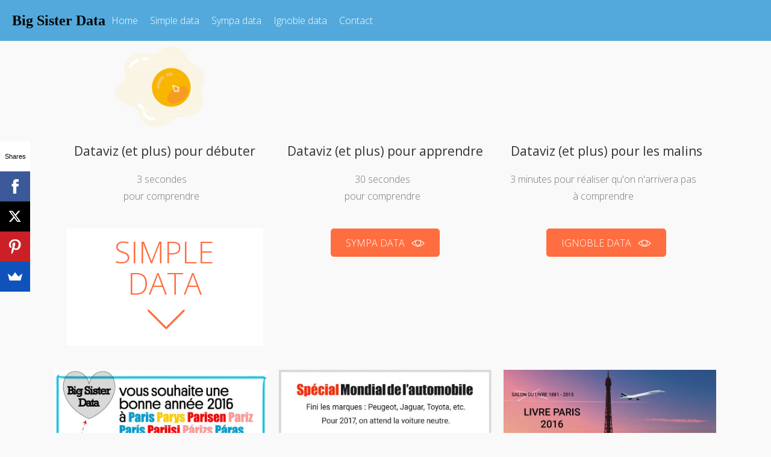

--- FILE ---
content_type: text/html; charset=UTF-8
request_url: http://bigsister-data.com/simple/
body_size: 8187
content:

<!DOCTYPE html>

<html lang="fr-FR" >

<head>

<meta charset="UTF-8">

<meta name="viewport" content="width=device-width, initial-scale=1">

<link rel="profile" href="https://gmpg.org/xfn/11">

<link rel="pingback" href="http://bigsister-data.com/xmlrpc.php">


<title>Simple data &#8211; Big Sister Data</title>
<link rel='dns-prefetch' href='//fonts.googleapis.com' />
<link rel='dns-prefetch' href='//s.w.org' />
<link href='https://fonts.gstatic.com' crossorigin rel='preconnect' />
<link rel="alternate" type="application/rss+xml" title="Big Sister Data &raquo; Flux" href="http://bigsister-data.com/feed/" />
<link rel="alternate" type="application/rss+xml" title="Big Sister Data &raquo; Flux des commentaires" href="http://bigsister-data.com/comments/feed/" />
<link rel='stylesheet' id='wp-block-library-css'  href='http://bigsister-data.com/wp-includes/css/dist/block-library/style.min.css?ver=5.2.23' type='text/css' media='all' />
<link rel='stylesheet' id='ultimate-icons-css'  href='http://bigsister-data.com/wp-content/uploads/bb-plugin/icons/ultimate-icons/style.css?ver=2.2.0.6' type='text/css' media='all' />
<link rel='stylesheet' id='jquery-magnificpopup-uabb-css'  href='http://bigsister-data.com/wp-content/plugins/bb-ultimate-addon/assets/css/global-styles/jquery.magnificpopup.css?ver=5.2.23' type='text/css' media='all' />
<link rel='stylesheet' id='fl-builder-layout-383-css'  href='http://bigsister-data.com/wp-content/uploads/bb-plugin/cache/383-layout.css?ver=a4ed72c815e21e227788ef09d3b9ffff' type='text/css' media='all' />
<link rel='stylesheet' id='contact-form-7-css'  href='http://bigsister-data.com/wp-content/plugins/contact-form-7/includes/css/styles.css?ver=5.1.3' type='text/css' media='all' />
<link rel='stylesheet' id='googleFontsHeader-css'  href='https://fonts.googleapis.com/css?family=Open+Sans&#038;ver=5.2.23' type='text/css' media='all' />
<link rel='stylesheet' id='googleFontsFooter-css'  href='https://fonts.googleapis.com/css?family=Oswald&#038;ver=5.2.23' type='text/css' media='all' />
<link rel='stylesheet' id='tesseract-style-css'  href='http://bigsister-data.com/wp-content/themes/tesseract-free-theme/style.css?ver=1.0.0' type='text/css' media='all' />
<link rel='stylesheet' id='tesseract-fonts-css'  href='//fonts.googleapis.com/css?family=Open+Sans%3A400%2C300%2C300italic%2C400italic%2C600%2C600italic%2C700%2C700italic%2C800%2C800italic&#038;subset=latin%2Cgreek%2Cgreek-ext%2Cvietnamese%2Ccyrillic-ext%2Ccyrillic%2Clatin-ext&#038;ver=1.0.0' type='text/css' media='all' />
<link rel='stylesheet' id='tesseract-icons-css'  href='http://bigsister-data.com/wp-content/themes/tesseract-free-theme/css/typicons.css?ver=1.0.0' type='text/css' media='all' />
<link rel='stylesheet' id='fontawesome-css'  href='http://bigsister-data.com/wp-content/themes/tesseract-free-theme/css/font-awesome.min.css?ver=4.4.0' type='text/css' media='all' />
<link rel='stylesheet' id='tesseract-site-banner-css'  href='http://bigsister-data.com/wp-content/themes/tesseract-free-theme/css/site-banner.css?ver=1.0.0' type='text/css' media='all' />
<style id='tesseract-site-banner-inline-css' type='text/css'>
.site-header,
	.main-navigation ul ul a,
	#header-right-menu ul ul a,
	.site-header .cart-content-details { background-color: rgb(83, 169, 219); }
	.site-header .cart-content-details:after { border-bottom-color: rgb(83, 169, 219); }

	.home .site-header,
	#page .site-header,
	.home .main-navigation ul ul a,
	.top-navigation li ul.sub-menu li a,
	.home #header-right ul ul a,
	.home .site-header .cart-content-details { background-color: rgba(83, 169, 219,1); }
	.home .site-header .cart-content-details:after { border-bottom-color: rgba(83, 169, 219,1); }

	.site-header,
	#header-button-container-inner,
	#header-button-container-inner a,
	.site-header h1,
	.site-header h2,
	.site-header h3,
	.site-header h4,
	.site-header h5,
	.site-header h6,
    .site-header h2 a{ color: #ffffff; }

	#masthead_TesseractTheme .search-field { color: #ffffff; }
	
	.site-header a,
	.main-navigation ul ul a,
	#header-right-menu ul li a,
	.menu-open,
	.dashicons.menu-open,
	.menu-close,
	.dashicons.menu-close { color: #ffffff; }

	.site-header a:hover,
	.main-navigation ul ul a:hover,
	#header-right-menu ul li a:hover,
	.menu-open:hover,
	.dashicons.menu-open:hover,
	.menu-close:hover,
	.dashicons.menu-open:hover { color: #d1ecff; }

	/* Header logo height */

	#site-banner .site-logo img {
		height: 40px;
		}

	#masthead_TesseractTheme {
		padding-top: 10px;
		padding-bottom: 10px;
		}

	/* Header width props */

	#site-banner-left {
		width: 60%;
		}

	#site-banner-right {
		width: 40%;
		}
	.top-navigation li ul.sub-menu li a:hover{ background:#000!important;}
	#site-banner-left {
				width: 100%;
			}

			#site-banner-right {
				display: none;
				padding: 0;
				margin: 0;
			}
		
		.icon-shopping-cart, .woocart-header .cart-arrow, .woocart-header .cart-contents {
			color: #fff;
		}
	
</style>
<link rel='stylesheet' id='tesseract-footer-banner-css'  href='http://bigsister-data.com/wp-content/themes/tesseract-free-theme/css/footer-banner.css?ver=1.0.0' type='text/css' media='all' />
<style id='tesseract-footer-banner-inline-css' type='text/css'>
.site-footer {
		background-color: #53a9db;
		color: #ffffff
	}
	
	.site-footer { background-color: #53a9db; }

	.home .site-footer,
	.home .site-footer { background-color: #53a9db; }
	

	#colophon_TesseractTheme .search-field { color: #ffffff; }
	#colophon_TesseractTheme .search-field.watermark { color: #ccc; }

	#colophon_TesseractTheme h1,
	#colophon_TesseractTheme h2,
	#colophon_TesseractTheme h3,
	#colophon_TesseractTheme h4,
	#colophon_TesseractTheme h5,
	#colophon_TesseractTheme h6 { color: #ffffff; }
	
	
	#bloglist_title h1.entry-title,
	#bloglist_title h2.entry-title,
	#bloglist_title h3.entry-title,
	#bloglist_title h4.entry-title,
	#bloglist_title h5.entry-title,
	#bloglist_title h6.entry-title, 
	#bloglist_title h2.entry-title a,
	#blogpost_title h1.entry-title{ color: #000000; display: block; }
	

	#bloglist_morebutton .blmore,
	#bloglist_morebutton .blmore a,
	#bloglist_morebutton .blmore a:hover{ color: #ffffff; }
	
	
	.summary h1,
	#prodlist_title h3, 
	#prodlist_title h3 a{ color: #000000; }
	
	.woocommerce div.product p.price, .woocommerce div.product span.price,
	.wooshop-price .sales-price, .wooshop-price .regular-pricenew{ color: #000000; }
	
	
	

	#colophon_TesseractTheme a { color: #ffffff; }

	#colophon_TesseractTheme a:hover { color: #d1ecff; }

	#horizontal-menu-before,
	#horizontal-menu-after { border-color: rgba(255, 255, 255, 0.25); }

	#footer-banner.footbar-active { border-color: rgba(255, 255, 255, 0.15); }

	#footer-banner .site-logo img { height: 40px; }

	#colophon_TesseractTheme {
		padding-top: 10px;
		padding-bottom: 10px;
		}

	#horizontal-menu-wrap {
		width: 60%;
		}

	#footer-banner-right	{
		width: 40%;
		}

	#footer-banner {
			max-width: 100%;
			padding: 0 20px;
		}
</style>
<link rel='stylesheet' id='dashicons-css'  href='http://bigsister-data.com/wp-includes/css/dashicons.min.css?ver=5.2.23' type='text/css' media='all' />
<link rel='stylesheet' id='tesseract-sidr-style-css'  href='http://bigsister-data.com/wp-content/themes/tesseract-free-theme/css/jquery.sidr.css?ver=1.0.0' type='text/css' media='all' />
<style id='tesseract-sidr-style-inline-css' type='text/css'>
.sidr {
		background-color: #336ca6;
		}

	.sidr .sidr-class-menu-item a,
	.sidr .sidr-class-menu-item span { color: #fff; }


	.sidr .sidr-class-menu-item ul li a,
	.sidr .sidr-class-menu-item ul li span {
		color: rgba(255, 15, , 0.8);
	}

	.sidr .sidr-class-menu-item a:hover,
	.sidr .sidr-class-menu-item span:hover,
	.sidr .sidr-class-menu-item:first-child a:hover,
	.sidr .sidr-class-menu-item:first-child span:hover { color: #fff; }

	.sidr .sidr-class-menu-item ul li a:hover,
	.sidr .sidr-class-menu-item ul li span:hover,
	.sidr .sidr-class-menu-item ul li:first-child a:hover,
	.sidr .sidr-class-menu-item ul li:first-child span:hover { color: rgba(255, 15, , 0.8); }

	.sidr ul li > a:hover,
	.sidr ul li > span:hover,
	.sidr > div > ul > li:first-child > a:hover,
	.sidr > div > ul > li:first-child > span:hover,
	.sidr ul li ul li:hover > a,
	.sidr ul li ul li:hover > span {
		background: rgba(0, 0, 0, 0.2);

		}

	/* Shadows and Separators */

	.sidr ul li > a,
	.sidr ul li > span,
	#sidr-id-header-button-container-inner > * {
		-webkit-box-shadow: inset 0 -1px rgba( 0 ,0 ,0 , 0.2);
		-moz-box-shadow: inset 0 -1px rgba( 0 ,0 ,0 , 0.2);
		box-shadow: inset 0 -1px rgba( 0 ,0 ,0 , 0.2);
	}

	.sidr > div > ul > li:last-of-type > a,
	.sidr > div > ul > li:last-of-type > span,
	#sidr-id-header-button-container-inner > *:last-of-type {
		box-shadow: none;
		}

	.sidr ul.sidr-class-hr-social li a,
	.sidr ul.sidr-class-hr-social li a:first-child {
		-webkit-box-shadow: 0 1px 0 0px rgba( 0 ,0 ,0, .25);
		-moz-box-shadow: 0 1px 0 0px rgba( 0 ,0 ,0, .25);
		box-shadow: 0 1px 0 0px rgba( 0 ,0 ,0, .25);
	}

	/* Header Right side content */

	.sidr-class-search-field,
	.sidr-class-search-form input[type='search'] {
		background: rgba(255, 255, 255, 0.15);
		color: ;
	}

	.sidr-class-hr-social {
		background: rgba(255, 255, 255, 0.15);
	}

	#sidr-id-header-button-container-inner,
	#sidr-id-header-button-container-inner > h1,
	#sidr-id-header-button-container-inner > h2,
	#sidr-id-header-button-container-inner > h3,
	#sidr-id-header-button-container-inner > h4,
	#sidr-id-header-button-container-inner > h5,
	#sidr-id-header-button-container-inner > h6 {
		background: rgba(0, 0, 0, 0.2);
		color: ;
	}

	#sidr-id-header-button-container-inner a,
	#sidr-id-header-button-container-inner button {
		color: ;
	}

	#sidr-id-header-button-container-inner a:hover,
	#sidr-id-header-button-container-inner button:hover {
		color: ;
	}

	/*
	.sidr ul li > a,
	.sidr ul li > span,
	#header-button-container *,
	#sidr-id-header-button-container-inner button {
		-webkit-box-shadow: inset 0 -1px rgba(255, 255, 255, 0.1);
		-moz-box-shadow: inset 0 -1px rgba(255, 255, 255, 0.1);
		box-shadow: inset 0 -1px rgba(255, 255, 255, 0.1);
	}
	*/
	
</style>
<link rel='stylesheet' id='fl-builder-google-fonts-dfb081f1d82825aa7cada8dd81b26aa7-css'  href='https://fonts.googleapis.com/css?family=Roboto%3Aregular&#038;ver=5.2.23' type='text/css' media='all' />
<script type='text/javascript' src='http://bigsister-data.com/wp-includes/js/jquery/jquery.js?ver=1.12.4-wp'></script>
<script type='text/javascript' src='http://bigsister-data.com/wp-includes/js/jquery/jquery-migrate.min.js?ver=1.4.1'></script>
<script type='text/javascript' src='http://bigsister-data.com/wp-includes/js/imagesloaded.min.js?ver=5.2.23'></script>
<script type='text/javascript' src='http://bigsister-data.com/wp-content/themes/tesseract-free-theme/js/modernizr.custom.min.js?ver=1.0.0'></script>
<script type='text/javascript'>
/* <![CDATA[ */
var tesseract_vars = {"hpad":"","fpad":""};
/* ]]> */
</script>
<script type='text/javascript' src='http://bigsister-data.com/wp-content/themes/tesseract-free-theme/js/helpers.js?ver=5.2.23'></script>
<script type='text/javascript' src='http://bigsister-data.com/wp-content/themes/tesseract-free-theme/importer/js/elementor.js?ver=5.2.23'></script>
<link rel='https://api.w.org/' href='http://bigsister-data.com/wp-json/' />
<link rel="EditURI" type="application/rsd+xml" title="RSD" href="http://bigsister-data.com/xmlrpc.php?rsd" />
<link rel="wlwmanifest" type="application/wlwmanifest+xml" href="http://bigsister-data.com/wp-includes/wlwmanifest.xml" /> 
<meta name="generator" content="WordPress 5.2.23" />
<link rel="canonical" href="http://bigsister-data.com/simple/" />
<link rel='shortlink' href='http://bigsister-data.com/?p=383' />
<link rel="alternate" type="application/json+oembed" href="http://bigsister-data.com/wp-json/oembed/1.0/embed?url=http%3A%2F%2Fbigsister-data.com%2Fsimple%2F" />
<link rel="alternate" type="text/xml+oembed" href="http://bigsister-data.com/wp-json/oembed/1.0/embed?url=http%3A%2F%2Fbigsister-data.com%2Fsimple%2F&#038;format=xml" />
		<style type='text/css'>
			#footer-banner-right{
				font-family:Oswald ;
			}
			#footer-banner-centre{
				font-family:Oswald ;
			}
			.site-title span{
				color:#000000;
			}

			.regular-price{color: #FF0000 !important;}
			.price del{ color: #FF0000 !important;}
 			.wooshop-price.wooprice-nonbold.price-tesseract del{ color: #FF0000 !important;}

			.top-navigation li.current-menu-item.current_page_item a
			{
				color:  !important;
			}
		
			.top-navigation ul li > a{
					font-family:Open Sans ;
					color: #ffffff;
				}
			#header-right-menu ul li > a{
					font-family:Open Sans;
				}

			.top-navigation ul ul li > a{
				font-family:Open Sans;
			}
			#header-right-menu ul ul li > a{
				font-family:Open Sans;
			}

			.top-navigation ul li > a{
					letter-spacing:px ;
				}
			#header-right-menu ul li > a{
					letter-spacing:px ;
				}

			.top-navigation ul ul li > a{
				letter-spacing:px ;
			}
			#header-right-menu ul ul li > a{
				letter-spacing:px ;
			}

			.top-navigation ul li > a{
					font-size:px ;
				}
			#header-right-menu ul li > a{
					font-size:px ;
				}

			.top-navigation ul ul li > a{
				font-size:px ;
			}
			#header-right-menu ul ul li > a{
				font-size:px ;
			}

			.top-navigation ul li > a{
					font-weight:100 ;
				}
			#header-right-menu ul li > a{
					font-weight:100 ;
				}

			.top-navigation ul ul li > a{
				font-weight:100 ;
			}
			#header-right-menu ul ul li > a{
				font-weight:100 ;
			}

			.top-navigation ul li > a{
					font-style: ;
				}
			#header-right-menu ul li > a{
					font-style: ;
				}


			#footer-right-menu ul li > a{
					font-family:Oswald ;
			}
			
			#footer-horizontal-menu ul li > a{
					font-family:Oswald ;
			}
			.banner-right.content-html{
					font-family:Oswald ;
			}
			#footer-banner-right{
					letter-spacing:px ;
				}
			#footer-banner-centre{
					letter-spacing:px ;
				}
			

			#footer-right-menu ul li > a{
					letter-spacing:px ;
				}
			#footer-horizontal-menu ul li > a{
					letter-spacing:px ;
				}
			
			#footer-right-menu ul li > a{
					font-size:px ;
				}
			#footer-horizontal-menu ul li > a{
					font-size:px ;
				}
			#footer-banner-centre{
					font-size:px ;
				}
			#footer-banner-right{
					font-size:px ;
				}

			#footer-right-menu ul li > a{
					font-weight: ;
				}
			#footer-horizontal-menu ul li > a{
					font-weight: ;
				}

			#footer-banner-centre{
					font-weight: ;
				}
			#footer-banner-right{
					font-weight: ;
				}

			#footer-right-menu ul li > a{
					font-style: ;
				}
			#footer-horizontal-menu ul li > a{
					font-style: ;
				}

			#footer-banner-right{
					font-style: ;
				}
				#footer-banner-centre{
					font-style: ;
				}
			#horizontal-menu-before{
					font-style: ;
					font-size:px ;
					font-weight: ;
					letter-spacing:px ;
					font-family:Oswald ;
				}
		</style>
	<noscript><style>#sidebar-footer aside {border: none!important;}</style></noscript>		<style type='text/css'>
			.top-navigation ul ul li > a{
				color:#000000 ;
			}
		</style>
			<style type="text/css">.recentcomments a{display:inline !important;padding:0 !important;margin:0 !important;}</style>
		<link rel="icon" href="http://bigsister-data.com/wp-content/uploads/2016/04/cropped-oeil-32x32.png" sizes="32x32" />
<link rel="icon" href="http://bigsister-data.com/wp-content/uploads/2016/04/cropped-oeil-192x192.png" sizes="192x192" />
<link rel="apple-touch-icon-precomposed" href="http://bigsister-data.com/wp-content/uploads/2016/04/cropped-oeil-180x180.png" />
<meta name="msapplication-TileImage" content="http://bigsister-data.com/wp-content/uploads/2016/04/cropped-oeil-270x270.png" />

<!--[if gte IE 9]>

  <style type="text/css">

    .gradient {

       filter: none;

    }

  </style>

<![endif]-->

</head>




<body class="page-template page-template-full-width-page page-template-full-width-page-php page page-id-383 frontend beaver-on fl-builder">


<div id="page" class="hfeed site">

<a class="skip-link screen-reader-text" href="#content_TesseractTheme">

Skip to content
</a>






<header id="masthead_TesseractTheme" class="site-header pos-relative menusize-fullwidth no-header-image" role="banner">

  <div id="site-banner" class="cf nothing blogname">

    <div id="site-banner-main" class="no-right">
            <div id="mobile-menu-trigger-wrap" class="cf"><a class="menu-open dashicons dashicons-menu" href="#" id="mobile-menu-trigger"></a></div>
      
      <div id="site-banner-left">

        <div id="site-banner-left-inner">

          
              <div class="site-branding">

                
                <h1 class="site-title"><a href="http://bigsister-data.com/" rel="home">

                  <span style="font-family:none; font-style:normal; font-weight:900;">
                    Big Sister Data                  </span>

                  </a></h1>

                
              </div>

              <!-- .site-branding -->

              
          
          <nav id="site-navigation" class="mob-showit main-navigation top-navigation fullwidth" role="navigation">

            <ul id="menu-main-scroll" class="nav-menu"><li id="menu-item-2020" class="menu-item menu-item-type-post_type menu-item-object-page menu-item-home menu-item-2020"><a href="http://bigsister-data.com/">Home</a></li>
<li id="menu-item-1980" class="menu-item menu-item-type-post_type menu-item-object-page current-menu-item page_item page-item-383 current_page_item menu-item-1980"><a href="http://bigsister-data.com/simple/" aria-current="page">Simple data</a></li>
<li id="menu-item-1982" class="menu-item menu-item-type-post_type menu-item-object-page menu-item-1982"><a href="http://bigsister-data.com/sympa/">Sympa data</a></li>
<li id="menu-item-1981" class="menu-item menu-item-type-post_type menu-item-object-page menu-item-1981"><a href="http://bigsister-data.com/ignoble/">Ignoble data</a></li>
<li id="menu-item-2021" class="menu-item menu-item-type-post_type menu-item-object-page menu-item-2021"><a href="http://bigsister-data.com/contact/">Contact</a></li>
</ul>
          </nav>

          <!-- #site-navigation -->

          

          
        </div>

      </div>

      


<div id="site-banner-right" class="banner-right no-right-content">



            



                        

            

   



     



</div>
    </div>

  </div>

</header>


<!-- #masthead -->


<div id="content_TesseractTheme" class="cf site-content">

<style type="text/css">

  @media screen and (max-width:768px) {
    #site-banner .site-logo img {
            max-width: 100px !important;
            height: auto !important;
        }
  }
</style>


	<div id="primary" class="full-width-page no-sidebar">

		<main id="main" class="site-main" role="main">



		


			
			


				

<article id="post-383" class="post-383 page type-page status-publish hentry">

	
    
		
	
	

	<div class="entry-content">
		<div class="fl-builder-content fl-builder-content-383 fl-builder-content-primary" data-post-id="383"><div class="fl-row fl-row-fixed-width fl-row-bg-none fl-node-5999adaa8d3e8" data-node="5999adaa8d3e8">
	<div class="fl-row-content-wrap">
						<div class="fl-row-content fl-row-fixed-width fl-node-content">
		
<div class="fl-col-group fl-node-5999adaa984f2" data-node="5999adaa984f2">
			<div class="fl-col fl-node-5999adaa9860a" data-node="5999adaa9860a">
	<div class="fl-col-content fl-node-content">
	<div class="fl-module fl-module-heading-module fl-node-5999aa8e2215d fl-visible-mobile" data-node="5999aa8e2215d">
	<div class="fl-module-content fl-node-content">
		<h2>SIMPLE DATA</h2>

<h4>3 secondes pour comprendre</h4>

	</div>
</div>
	</div>
</div>
	</div>
		</div>
	</div>
</div>
<div class="fl-row fl-row-full-width fl-row-bg-none fl-node-57dd779b48eca" data-node="57dd779b48eca">
	<div class="fl-row-content-wrap">
						<div class="fl-row-content fl-row-fixed-width fl-node-content">
		
<div class="fl-col-group fl-node-5979d0524818a" data-node="5979d0524818a">
			<div class="fl-col fl-node-5979d052483f9" data-node="5979d052483f9">
	<div class="fl-col-content fl-node-content">
	<div class="fl-module fl-module-photo fl-node-57dd77dbdf8a3 fl-visible-desktop" data-node="57dd77dbdf8a3">
	<div class="fl-module-content fl-node-content">
		<div class="fl-photo fl-photo-align-left" itemscope itemtype="https://schema.org/ImageObject">
	<div class="fl-photo-content fl-photo-img-png">
				<img class="fl-photo-img wp-image-2040 size-thumbnail" src="http://bigsister-data.com/wp-content/uploads/2016/04/simple-data-150x150.png" alt="simple data" itemprop="image" height="150" width="150" title="simple data" srcset="http://bigsister-data.com/wp-content/uploads/2016/04/simple-data-150x150.png 150w, http://bigsister-data.com/wp-content/uploads/2016/04/simple-data-599x600.png 599w, http://bigsister-data.com/wp-content/uploads/2016/04/simple-data-768x769.png 768w, http://bigsister-data.com/wp-content/uploads/2016/04/simple-data-300x300.png 300w, http://bigsister-data.com/wp-content/uploads/2016/04/simple-data.png 900w" sizes="(max-width: 150px) 100vw, 150px" />
					</div>
	</div>
	</div>
</div>
	</div>
</div>
	</div>

<div class="fl-col-group fl-node-597de31198b68" data-node="597de31198b68">
			<div class="fl-col fl-node-59e11ad71642e fl-col-small" data-node="59e11ad71642e">
	<div class="fl-col-content fl-node-content">
	<div class="fl-module fl-module-uabb-call-to-action fl-node-597de3a01f658 fl-visible-desktop-medium" data-node="597de3a01f658">
	<div class="fl-module-content fl-node-content">
		<div class="uabb-module-content uabb-cta-wrap uabb-cta-stacked uabb-cta-center">
	<div class="uabb-cta-text">
		<h2 class="uabb-cta-title">Dataviz (et plus) pour débuter</h2>
		
				<span class="uabb-cta-text-content uabb-text-editor"><p>3 secondes<br /> pour comprendre</p></span>
				
	</div>
	<div class="uabb-cta-button">
		<div class="uabb-module-content uabb-button-wrap uabb-creative-button-wrap uabb-button-width-auto uabb-creative-button-width-auto uabb-button-has-icon uabb-creative-button-has-icon">
		
		<a href="" target="_self" class="uabb-button uabb-creative-button uabb-creative-flat-btn  uabb-none-btn  "  role="button">
						<span class="uabb-button-text uabb-creative-button-text">SIMPLE DATA</span>
							<i class="uabb-button-icon uabb-creative-button-icon uabb-button-icon-after uabb-creative-button-icon-after fa ua-icon ua-icon-chevron-down"></i>
			
		</a>
	</div>	</div>
</div>	</div>
</div>
	</div>
</div>
			<div class="fl-col fl-node-597de31198d77 fl-col-small" data-node="597de31198d77">
	<div class="fl-col-content fl-node-content">
	<div class="fl-module fl-module-uabb-call-to-action fl-node-596f819110245 fl-visible-desktop" data-node="596f819110245">
	<div class="fl-module-content fl-node-content">
		<div class="uabb-module-content uabb-cta-wrap uabb-cta-stacked uabb-cta-center">
	<div class="uabb-cta-text">
		<h2 class="uabb-cta-title">Dataviz (et plus) pour apprendre</h2>
		
				<span class="uabb-cta-text-content uabb-text-editor"><p>30 secondes <br />pour comprendre</p></span>
				
	</div>
	<div class="uabb-cta-button">
		<div class="uabb-module-content uabb-button-wrap uabb-creative-button-wrap uabb-button-width-auto uabb-creative-button-width-auto uabb-button-has-icon uabb-creative-button-has-icon">
		
		<a href="http://bigsister-data.com/sympa/" target="_self" class="uabb-button uabb-creative-button uabb-creative-flat-btn  uabb-none-btn  "  role="button">
						<span class="uabb-button-text uabb-creative-button-text">SYMPA DATA</span>
							<i class="uabb-button-icon uabb-creative-button-icon uabb-button-icon-after uabb-creative-button-icon-after fa ua-icon ua-icon-eye"></i>
			
		</a>
	</div>	</div>
</div>	</div>
</div>
	</div>
</div>
			<div class="fl-col fl-node-597de31198e03 fl-col-small" data-node="597de31198e03">
	<div class="fl-col-content fl-node-content">
	<div class="fl-module fl-module-uabb-call-to-action fl-node-596f822a6357a fl-visible-desktop" data-node="596f822a6357a">
	<div class="fl-module-content fl-node-content">
		<div class="uabb-module-content uabb-cta-wrap uabb-cta-stacked uabb-cta-center">
	<div class="uabb-cta-text">
		<h2 class="uabb-cta-title">Dataviz (et plus) pour les malins</h2>
		
				<span class="uabb-cta-text-content uabb-text-editor"><p>3 minutes pour réaliser qu'on n'arrivera pas à comprendre</p></span>
				
	</div>
	<div class="uabb-cta-button">
		<div class="uabb-module-content uabb-button-wrap uabb-creative-button-wrap uabb-button-width-auto uabb-creative-button-width-auto uabb-button-has-icon uabb-creative-button-has-icon">
		
		<a href="http://bigsister-data.com/ignoble/" target="_self" class="uabb-button uabb-creative-button uabb-creative-flat-btn  uabb-none-btn  "  role="button">
						<span class="uabb-button-text uabb-creative-button-text">IGNOBLE DATA</span>
							<i class="uabb-button-icon uabb-creative-button-icon uabb-button-icon-after uabb-creative-button-icon-after fa ua-icon ua-icon-eye"></i>
			
		</a>
	</div>	</div>
</div>	</div>
</div>
	</div>
</div>
	</div>

<div class="fl-col-group fl-node-589b4d16aa36d" data-node="589b4d16aa36d">
			<div class="fl-col fl-node-589b4d16aa5fe" data-node="589b4d16aa5fe">
	<div class="fl-col-content fl-node-content">
	<div class="fl-module fl-module-photo-gallery fl-node-589b4d30eda83" data-node="589b4d30eda83">
	<div class="fl-module-content fl-node-content">
		<div class="uabb-masonary">
	<div class="uabb-masonary-content ">
		<div class="uabb-grid-sizer"></div>
				<div class="uabb-masonary-item">
			<div class="uabb-photo-gallery-content uabb-photo-gallery-link">
				
													<a href="http://bigsister-data.com/wp-content/uploads/2016/09/big-sister-data-2016.jpg" target="_blank" data-caption="Paris Parys Parisen">
				
				<img class="uabb-gallery-img" src="http://bigsister-data.com/wp-content/uploads/2016/09/big-sister-data-2016-800x493.jpg" alt="Paris" />
												</a>
				    
							</div>
						<h3 class="uabb-photo-gallery-caption uabb-photo-gallery-caption-below" itemprop="caption">Paris Parys Parisen</h3>
					</div>
				<div class="uabb-masonary-item">
			<div class="uabb-photo-gallery-content uabb-photo-gallery-link">
				
													<a href="http://bigsister-data.com/wp-content/uploads/2016/10/voiture-neutre.jpg" target="_blank" data-caption="Ecolo">
				
				<img class="uabb-gallery-img" src="http://bigsister-data.com/wp-content/uploads/2016/10/voiture-neutre-484x600.jpg" alt="Ecolo" />
												</a>
				    
							</div>
						<h3 class="uabb-photo-gallery-caption uabb-photo-gallery-caption-below" itemprop="caption">Ecolo</h3>
					</div>
				<div class="uabb-masonary-item">
			<div class="uabb-photo-gallery-content uabb-photo-gallery-link">
				
													<a href="http://bigsister-data.com/wp-content/uploads/2016/09/livre_paris2016-1299x1024.jpg" target="_blank" data-caption="Paris vu façon de Chirico">
				
				<img class="uabb-gallery-img" src="http://bigsister-data.com/wp-content/uploads/2016/09/livre_paris2016-761x600.jpg" alt="Paris" />
												</a>
				    
							</div>
						<h3 class="uabb-photo-gallery-caption uabb-photo-gallery-caption-below" itemprop="caption">Paris vu façon de Chirico</h3>
					</div>
				<div class="uabb-masonary-item">
			<div class="uabb-photo-gallery-content uabb-photo-gallery-link">
				
													<a href="http://bigsister-data.com/wp-content/uploads/2016/09/2018-dog-chinese-852x1024.jpg" target="_blank" data-caption="2018 : année du chien">
				
				<img class="uabb-gallery-img" src="http://bigsister-data.com/wp-content/uploads/2016/09/2018-dog-chinese-499x600.jpg" alt="" />
												</a>
				    
							</div>
						<h3 class="uabb-photo-gallery-caption uabb-photo-gallery-caption-below" itemprop="caption">2018 : année du chien</h3>
					</div>
				<div class="uabb-masonary-item">
			<div class="uabb-photo-gallery-content uabb-photo-gallery-link">
				
													<a href="http://bigsister-data.com/wp-content/uploads/2016/09/2016-Fortune.jpg" target="_blank" data-caption="Ça colle">
				
				<img class="uabb-gallery-img" src="http://bigsister-data.com/wp-content/uploads/2016/09/2016-Fortune-457x600.jpg" alt="Couleur" />
												</a>
				    
							</div>
						<h3 class="uabb-photo-gallery-caption uabb-photo-gallery-caption-below" itemprop="caption">Ça colle</h3>
					</div>
				<div class="uabb-masonary-item">
			<div class="uabb-photo-gallery-content uabb-photo-gallery-link">
				
													<a href="http://bigsister-data.com/wp-content/uploads/2016/09/Deux-vaches-pour-un-homme.jpg" target="_blank" data-caption="Cantal">
				
				<img class="uabb-gallery-img" src="http://bigsister-data.com/wp-content/uploads/2016/09/Deux-vaches-pour-un-homme-484x600.jpg" alt="Cantal" />
												</a>
				    
							</div>
						<h3 class="uabb-photo-gallery-caption uabb-photo-gallery-caption-below" itemprop="caption">Cantal</h3>
					</div>
				<div class="uabb-masonary-item">
			<div class="uabb-photo-gallery-content uabb-photo-gallery-link">
				
													<a href="http://bigsister-data.com/wp-content/uploads/2016/09/Catastrophe-nucleaire.jpg" target="_blank" data-caption="Catastrophe nucléaire">
				
				<img class="uabb-gallery-img" src="http://bigsister-data.com/wp-content/uploads/2016/09/Catastrophe-nucleaire-419x600.jpg" alt="Nucléaire" />
												</a>
				    
							</div>
						<h3 class="uabb-photo-gallery-caption uabb-photo-gallery-caption-below" itemprop="caption">Catastrophe nucléaire</h3>
					</div>
				<div class="uabb-masonary-item">
			<div class="uabb-photo-gallery-content uabb-photo-gallery-link">
				
													<a href="http://bigsister-data.com/wp-content/uploads/2019/02/2019-Happy-Pig-Earth-852x1024.jpg" target="_blank" data-caption="2019 : année du cochon">
				
				<img class="uabb-gallery-img" src="http://bigsister-data.com/wp-content/uploads/2019/02/2019-Happy-Pig-Earth-500x600.jpg" alt="" />
												</a>
				    
							</div>
						<h3 class="uabb-photo-gallery-caption uabb-photo-gallery-caption-below" itemprop="caption">2019 : année du cochon</h3>
					</div>
				<div class="uabb-masonary-item">
			<div class="uabb-photo-gallery-content uabb-photo-gallery-link">
				
													<a href="http://bigsister-data.com/wp-content/uploads/2016/09/Astologie-chinoise-et-vietnamienne.jpg" target="_blank" data-caption="2016 : année du singe">
				
				<img class="uabb-gallery-img" src="http://bigsister-data.com/wp-content/uploads/2016/09/Astologie-chinoise-et-vietnamienne-524x600.jpg" alt="2016 chinoiserie" />
												</a>
				    
							</div>
						<h3 class="uabb-photo-gallery-caption uabb-photo-gallery-caption-below" itemprop="caption">2016 : année du singe</h3>
					</div>
				<div class="uabb-masonary-item">
			<div class="uabb-photo-gallery-content uabb-photo-gallery-link">
				
													<a href="http://bigsister-data.com/wp-content/uploads/2016/09/Nouvel-an-perse.jpg" target="_blank" data-caption="Nouvel an perse">
				
				<img class="uabb-gallery-img" src="http://bigsister-data.com/wp-content/uploads/2016/09/Nouvel-an-perse-520x600.jpg" alt="Nouvel an perse" />
												</a>
				    
							</div>
						<h3 class="uabb-photo-gallery-caption uabb-photo-gallery-caption-below" itemprop="caption">Nouvel an perse</h3>
					</div>
				<div class="uabb-masonary-item">
			<div class="uabb-photo-gallery-content uabb-photo-gallery-link">
				
													<a href="http://bigsister-data.com/wp-content/uploads/2016/09/Castro.jpg" target="_blank" data-caption="Hasta siempre Fidel">
				
				<img class="uabb-gallery-img" src="http://bigsister-data.com/wp-content/uploads/2016/09/Castro-483x600.jpg" alt="Hasta siempre Fidel" />
												</a>
				    
							</div>
						<h3 class="uabb-photo-gallery-caption uabb-photo-gallery-caption-below" itemprop="caption">Hasta siempre Fidel</h3>
					</div>
				<div class="uabb-masonary-item">
			<div class="uabb-photo-gallery-content uabb-photo-gallery-link">
				
													<a href="http://bigsister-data.com/wp-content/uploads/2016/09/Coq-de-feu.jpg" target="_blank" data-caption="2017 : année du coq">
				
				<img class="uabb-gallery-img" src="http://bigsister-data.com/wp-content/uploads/2016/09/Coq-de-feu-524x600.jpg" alt="2017 chinoiserie" />
												</a>
				    
							</div>
						<h3 class="uabb-photo-gallery-caption uabb-photo-gallery-caption-below" itemprop="caption">2017 : année du coq</h3>
					</div>
				<div class="uabb-masonary-item">
			<div class="uabb-photo-gallery-content uabb-photo-gallery-link">
				
													<a href="http://bigsister-data.com/wp-content/uploads/2016/09/diplomes-2-781x1024.jpg" target="_blank" data-caption="La plus haute fonction">
				
				<img class="uabb-gallery-img" src="http://bigsister-data.com/wp-content/uploads/2016/09/diplomes-2-458x600.jpg" alt="Les diplômes des présidents français" />
												</a>
				    
							</div>
						<h3 class="uabb-photo-gallery-caption uabb-photo-gallery-caption-below" itemprop="caption">La plus haute fonction</h3>
					</div>
				<div class="uabb-masonary-item">
			<div class="uabb-photo-gallery-content uabb-photo-gallery-link">
				
													<a href="http://bigsister-data.com/wp-content/uploads/2016/09/St-Valentin.jpg" target="_blank" data-caption="Saint Valentin, et alors ?">
				
				<img class="uabb-gallery-img" src="http://bigsister-data.com/wp-content/uploads/2016/09/St-Valentin-419x600.jpg" alt="" />
												</a>
				    
							</div>
						<h3 class="uabb-photo-gallery-caption uabb-photo-gallery-caption-below" itemprop="caption">Saint Valentin, et alors ?</h3>
					</div>
			</div>
	<div class="fl-clear"></div>
</div>
	</div>
</div>
	</div>
</div>
	</div>
		</div>
	</div>
</div>
</div><div id="uabb-js-breakpoint" class="uabb-js-breakpoint" style="display: none;"></div>
		
	</div><!-- .entry-content -->

</article><!-- #post-## -->



			


		


		</main><!-- #main -->

	</div><!-- #primary -->

    




    
	</div><!-- #content -->


	<footer id="colophon_TesseractTheme" class="site-footer pos-relative" role="contentinfo">



		


    	
    	<div id="footer-banner" class="cf menu-only-menu mother-branding footer-autowidth">

		
			 
            <div id="horizontal-menu-wrap" class="only-menu none-before">



                


                    <div id="horizontal-menu-before" class="switch thm-left-left"></div>



                


                


            </div><!-- EOF horizontal-menu-wrap -->

        

            <div id="footer-banner-right" class="designer"><div class="table"><div class="table-cell"><strong><a href="https://tesseracttheme.com">Theme by Tesseract</a></strong>&nbsp;&nbsp;<strong><a href="https://tesseracttheme.com"><img src="https://tylers.s3.amazonaws.com/uploads/2016/08/10074829/Drawing1.png" alt="Drawing" width="16" height="16" /></a></strong></div></div></div>
			

			
            

			
            

      	</div><!-- EOF footer-banner -->



	</footer><!-- #colophon -->

</div><!-- #page -->
	<style>
	#footer-banner #horizontal-menu-wrap, #footer-banner #footer-banner-centre, #footer-banner #footer-banner-right{ display:table-cell!important; vertical-align:middle;}
	
	@media screen and (max-width: 768px) {
	#footer-banner #horizontal-menu-wrap, #footer-banner #footer-banner-centre, #footer-banner #footer-banner-right{ display:block!important;}
	}
	</style>
	<script type="text/javascript">
	jQuery(document).on('change',"#fl-builder-settings-section-subheading_typo .fl-font-field-font", function(){
	//jQuery("#fl-builder-settings-section-subheading_typo").find(".fl-font-field-font").change(function(){
		//alert(123);
 		var fontvalue = jQuery(this).val();
 		//console.log('fontvalue ', fontvalue);
 		if(fontvalue)
		{
			var link = document.createElement('link');
		    link.id = 'tesseract-sub-heading-preview';
		    link.rel = 'stylesheet';
		    link.href = '//fonts.googleapis.com/css?family='+fontvalue;
		    document.head.appendChild(link);
		    jQuery('.wpsm-heading-wrap .wpsm-subheading .wpsm-subheading-text').css('font-family',fontvalue);
		}
	});
</script>

<script>
 var heightfoot = jQuery('#footer-banner').height();
 jQuery('#footer-banner-right').css('height', heightfoot) 
</script>


<script async>(function(s,u,m,o,j,v){j=u.createElement(m);v=u.getElementsByTagName(m)[0];j.async=1;j.src=o;j.dataset.sumoSiteId='baae5500189ff200eff85400832c450052c35000ba22e400a5fd8900a15c4800';j.dataset.sumoPlatform='wordpress';v.parentNode.insertBefore(j,v)})(window,document,'script','//load.sumo.com/');</script>    <script type="application/javascript">
      var ajaxurl = "http://bigsister-data.com/wp-admin/admin-ajax.php";

      function sumo_add_woocommerce_coupon(code) {
        jQuery.post(ajaxurl, {
          action: 'sumo_add_woocommerce_coupon',
          code: code,
        });
      }

      function sumo_remove_woocommerce_coupon(code) {
        jQuery.post(ajaxurl, {
          action: 'sumo_remove_woocommerce_coupon',
          code: code,
        });
      }

      function sumo_get_woocommerce_cart_subtotal(callback) {
        jQuery.ajax({
          method: 'POST',
          url: ajaxurl,
          dataType: 'html',
          data: {
            action: 'sumo_get_woocommerce_cart_subtotal',
          },
          success: function(subtotal) {
            return callback(null, subtotal);
          },
          error: function(err) {
            return callback(err, 0);
          }
        });
      }
    </script>
    <link rel='stylesheet' id='fl-builder-google-fonts-9204b55971622a0345652d6bbbfa818e-css'  href='//fonts.googleapis.com/css?family=Roboto%3Aregular&#038;ver=5.2.23' type='text/css' media='all' />
<script type='text/javascript' src='http://bigsister-data.com/wp-content/plugins/bb-ultimate-addon/assets/js/global-scripts/jquery.magnificpopup.min.js?ver=5.2.23'></script>
<script type='text/javascript' src='http://bigsister-data.com/wp-includes/js/masonry.min.js?ver=3.3.2'></script>
<script type='text/javascript' src='http://bigsister-data.com/wp-includes/js/jquery/jquery.masonry.min.js?ver=3.1.2b'></script>
<script type='text/javascript' src='http://bigsister-data.com/wp-content/uploads/bb-plugin/cache/383-layout.js?ver=a4ed72c815e21e227788ef09d3b9ffff'></script>
<script type='text/javascript'>
/* <![CDATA[ */
var wpcf7 = {"apiSettings":{"root":"http:\/\/bigsister-data.com\/wp-json\/contact-form-7\/v1","namespace":"contact-form-7\/v1"},"cached":"1"};
/* ]]> */
</script>
<script type='text/javascript' src='http://bigsister-data.com/wp-content/plugins/contact-form-7/includes/js/scripts.js?ver=5.1.3'></script>
<script type='text/javascript' src='http://bigsister-data.com/wp-content/themes/tesseract-free-theme/js/jquery.fittext.js?ver=1.0.0'></script>
<script type='text/javascript' src='http://bigsister-data.com/wp-content/themes/tesseract-free-theme/js/jquery.sidr.min.js?ver=1.0.0'></script>
<script type='text/javascript' src='http://bigsister-data.com/wp-content/themes/tesseract-free-theme/js/helpers-functions.js?ver=1.0.0'></script>
<script type='text/javascript' src='http://bigsister-data.com/wp-content/themes/tesseract-free-theme/js/helpers.js?ver=1.0.0'></script>
<script type='text/javascript' src='http://bigsister-data.com/wp-content/themes/tesseract-free-theme/js/helpers-beaver.js?ver=1.0.0'></script>
<script type='text/javascript' src='http://bigsister-data.com/wp-content/themes/tesseract-free-theme/js/skip-link-focus-fix.js?ver=1.0.0'></script>
<script type='text/javascript' src='http://bigsister-data.com/wp-includes/js/wp-embed.min.js?ver=5.2.23'></script>
	<script type="text/javascript">
		jQuery(document).ready(function($) {

		$(".top-navigation, #header-right-menu").prepend("<div class='mobile-menu-collaps-button'> <i class='fa fa-bars'></i> <i class='fa fa-times'></i></div>");


		
		$(".mobile-menu-collaps-button").click(function(){
			$(".nav-menu, #header-right-menu .nav-menu ul").toggleClass("showMenus");
			$(".mobile-menu-collaps-button").toggleClass("close-btns");
			$(".flex-direction-nav").toggleClass("close-nav");
			$(".site-footer").toggleClass("close-nav");
			
		});

		$( ".nav-menu li:has(> ul)" ).each(function() {
			 $(this).addClass("hasSubMenu");
			 $(this).append("<span class='submenuu-arrrow'><i class='fa fa-caret-down'></i></span>");
		});
		
		$(".submenuu-arrrow").click(function(){
				//$(this).parent().toggleClass("openSubmenu");
				$(this).closest('li.hasSubMenu').toggleClass("openSubmenu");
			 });

	});

</script>
<style type="text/css">
	#masthead_TesseractTheme.mob-view #menu-top{ background-color:#336ca6 !important;}
	.mobile-menu-collaps-button{ 
		background-color:#336ca6 !important;
	}
	.mobile-menu-collaps-button i{color: #fff !important;}

	@media (max-width: 1023px){
		.top-navigation .nav-menu.showMenus,  #header-right-menu .nav-menu .showMenus {
			background-color: #336ca6 !important;
		}

		.mobile-menu-collaps-button.close-btns{ 
			background-color:#000 !important;
			color:#fff !important;
		}
		.mobile-menu-collaps-button.close-btns i{ 
			color:#fff !important;
		}
		.submenuu-arrrow i{
			color: #fff !important;
		}

		.top-navigation ul li > a{
			font-size: 22px !important;
			color: #fff !important;
		}
		#header-right-menu .nav-menu .showMenus li a{
			font-size: 22px !important;
			color: #fff !important;
		}
	}
	@media (max-width: 767px){
		#masthead_TesseractTheme{ background:#fff !important;}
	}
</style>


</body>

</html>




--- FILE ---
content_type: application/javascript
request_url: http://bigsister-data.com/wp-content/themes/tesseract-free-theme/js/helpers-beaver.js?ver=1.0.0
body_size: 614
content:
(function($) {

	function beaverVidbg() {

		$('.fl-bg-video > video').each(function() {
			
			var vow = $(this).attr('data-width'),
			voh = $(this).attr('data-height'),
			vratio = parseInt( vow ) / parseInt( voh ), //.5625
			pratio = parseInt( $(this).parent().width() )/ parseInt( $(this).parent().height() ); //.3248
			
			var tc = $(this).closest('.fl-row-content-wrap'),
			pc = $(this).parent();							
				
			$( this ).removeAttr('style');				
				
			var tcw = $(tc).width(),
			tch = $(tc).height(),
			pcw = $(pc).width(),
			pch = $(pc).height();
			
			//If top parent is narrower than the original video width
			if( tcw < vow ) {
				
				var nh = tch,
				nw = nh * vratio;
				
				//Special case: if the new video is narrower than the screen width!!!
				if ( nw < $(window).width() ) {
					var nh = tch * vratio,
					nw = nh * vratio;						
				}
				
			//If top parent is wider or equal to the original video width	
			} else {
				var nh = tcw/vratio,
				nw = $(window).width();				
			}
			
			$(tc).css({overflow: 'hidden', position: 'relative'});
			$(pc).attr('style', 'height: ' + nh + 'px; left: 50%!important; width: ' + nw + 'px!important; margin-left: -' + nw/2 + 'px;');
			$(this).attr('style', 'height: ' + nh + 'px!important;');				

		})
		
	}
			
	$(window).load(function() {								
		
		beaverVidbg();
		
	});
			
	$(window).resize(function(){
		
		beaverVidbg();
		
	});	

})(jQuery);
